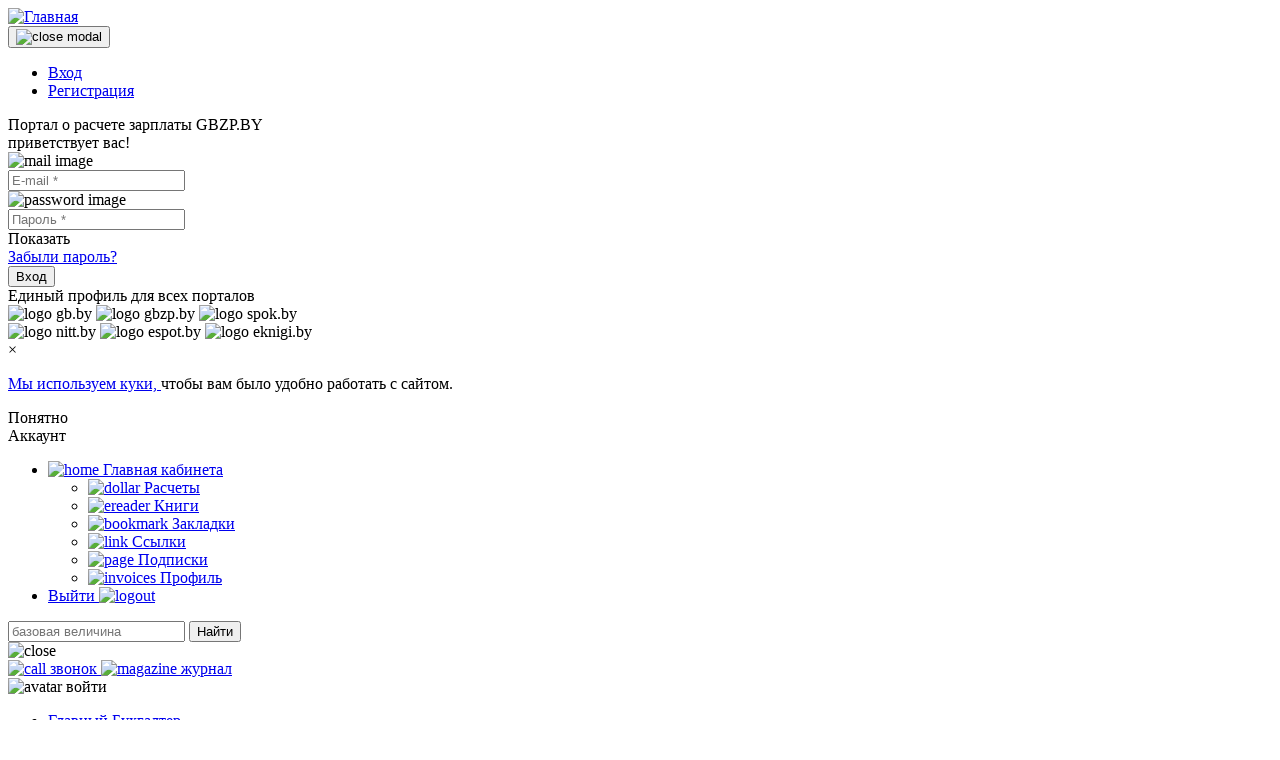

--- FILE ---
content_type: text/html; charset=UTF-8
request_url: https://www.gbzp.by/calculation/ischislenie-posobiya-po-vremennoi-netrud
body_size: 10759
content:
<!DOCTYPE html>
<html lang="ru">
        <head>
        <meta charset="UTF-8">
        <meta name="csrf-token" content="eE9nUh6qXGHEZXllAbFdVyl3NJekA9EIeyh8eW9P">
        <meta name="viewport" content="width=device-width, initial-scale=1">
        <meta name="user-api-token" content="">
            <title>Исчисление пособия по временной нетрудоспособности за период, переходящий с одного месяца на другой, исходя из тарифного оклада | GBZP.BY</title>
<link rel="canonical" href="https://www.gbzp.by/calculation/ischislenie-posobiya-po-vremennoi-netrud"/>
    <meta name="description" content="Расчет больничного за период, переходящий с одного месяца на другой, исходя из тарифного оклада"/>
    <meta name="keywords" content=""/>
    <meta name="og:url" content="https://www.gbzp.by/calculation/ischislenie-posobiya-po-vremennoi-netrud">
    <meta name="og:type" content="article">
    <meta name="og:title" content="Исчисление пособия по временной нетрудоспособности за период, переходящий с одного месяца на другой, исходя из тарифного оклада">
    <meta name="og:image" content="https://www.gbzp.by/themes/gbzp/images/logo/logo.png">
                    <!-- Google Tag Manager -->
        <script>(function(w,d,s,l,i){w[l]=w[l]||[];w[l].push({'gtm.start':
        new Date().getTime(),event:'gtm.js'});var f=d.getElementsByTagName(s)[0],
        j=d.createElement(s),dl=l!='dataLayer'?'&l='+l:'';j.async=true;j.src=
        'https://www.googletagmanager.com/gtm.js?id='+i+dl;f.parentNode.insertBefore(j,f);
        })(window,document,'script','dataLayer','GTM-KGM4GGM');</script>
        <!-- End Google Tag Manager -->
            <link rel="shortcut icon" href="https://www.gbzp.by/favicon.ico" sizes="16x16" type="image/x-icon">

        <link rel="preload" href="/themes/gbzp/fonts/Roboto-Bold.woff2" as="font" crossorigin="anonymous">
        <link rel="preload" href="/themes/gbzp/fonts/Roboto-Medium.woff2" as="font" crossorigin="anonymous">
        <link rel="preload" href="/themes/gbzp/fonts/Roboto-Regular.woff2" as="font" crossorigin="anonymous">

        
        <link media="all" type="text/css" rel="stylesheet" href="/themes/gbzp/css/fonts-roboto.css?id=511025db44c6aaff6260">
        <link media="all" type="text/css" rel="stylesheet" href="/themes/gbzp/css/default.css?id=5dd935d83813c6357ecb">
        <link media="all" type="text/css" rel="stylesheet" href="/themes/gbzp/css/app.css?id=a36e5fb897b287bcca44">
        <link media="all" type="text/css" rel="stylesheet" href="/themes/gbzp/css/main.css?id=b1faba55e2807cb6ad5e">
        <link media="all" type="text/css" rel="stylesheet" href="/modules/blocks/vendor/css/blocks.css?id=3f7f838b08090b9f52a7">
        <link media="all" type="text/css" rel="stylesheet" href="/themes/gbzp/css/header/header.css?id=109e6b93b21ca594c646">
        <link media="all" type="text/css" rel="stylesheet" href="/themes/gbzp/css/header/header-adaptive.css?id=439020fbeff319112971">
        <link media="all" type="text/css" rel="stylesheet" href="/themes/gbzp/css/scroll-line.css?id=50b603493d6dd87943c9">
        <link media="all" type="text/css" rel="stylesheet" href="/themes/gbzp/css/slide-left-sidebar.css?id=f9a88dc8a5b13eeeeb5a">
        <link media="all" type="text/css" rel="stylesheet" href="/modules/popup/vendor/css/popup.css?id=7d022731af5744e1b0ae">
        <link media="all" type="text/css" rel="stylesheet" href="/themes/gbzp/css/tag.css?id=a8eb8ae7139fe49812ee">
        <link media="all" type="text/css" rel="stylesheet" href="/themes/gbzp/css/select-text.css?id=350f844ebebaa242bb42">

            <link media="all" type="text/css" rel="stylesheet" href="/themes/gbzp/css/breadcrumbs.css?id=c64b629a0ba24b336ca6">
    <link media="all" type="text/css" rel="stylesheet" href="/themes/gbzp/css/material.css?id=742301d6d36a2650d658">
    <link media="all" type="text/css" rel="stylesheet" href="/modules/widget/vendor/css/read-also-block.css?id=d41d8cd98f00b204e980">
    <link media="all" type="text/css" rel="stylesheet" href="/modules/commontag/vendor/css/tag.css?id=a79a975c24abed8e8313">
    <link media="all" type="text/css" rel="stylesheet" href="/themes/gbzp/css/left-button.css?id=6715cb77476414990ec0">
    <link media="all" type="text/css" rel="stylesheet" href="/modules/bookmark/vendor/css/bookmark.css?id=0e58d7c5c94e9dc7f5d6">
                
        <script async src="/themes/gbzp/js/axios.js?id=39da3299581b85722f2c"></script>
        <script async src="/themes/gbzp/js/js-cookie.js?id=6353c0a8f77c2ca37194"></script>

        <script defer src="/themes/gbzp/js/jquery.js?id=583c5a8188b7d93c9c5e"></script>
        <script defer src="/themes/gbzp/js/app.js?id=945d4326a5d31bc55f1b"></script>

            </head>
    <body>
                    <link media="all" type="text/css" rel="stylesheet" href="/themes/gbzp/css/login-modal.css?id=5f680dd74ccf61629078">

<div class="modal fade" id="login_modal" tabindex="-1" role="dialog"
    data-url="https://www.gbzp.by/api/auth/login"
>
    <div class="modal-dialog" role="document">
        <div class="modal-content">
            <div class="modal-header">
                <div class="modal_logo">
                    <a href="https://www.gbzp.by" title="Главная" rel="home">
                        <img src="/themes/gbzp/images/logo/logo.png" alt="Главная">
                    </a>
                </div>
                <button type="button" class="close" data-dismiss="modal" aria-label="Close">
                    <img src="/themes/gbzp/images/cross.png" alt="close modal">
                </button>
            </div>
            <div class="modal-body">
                <div class="tabs">
                    <ul>
                        <li><a href="#login_tabs">Вход</a></li>
                        <li><a href="#registration_tabs">Регистрация</a></li>
                    </ul>
                    <div id="login_tabs">
                        <div class="title">
                            <span>Портал о расчете зарплаты GBZP.BY</span>
                            <br>
                            <span>приветствует вас!</span>
                        </div>
                        <div class="modal_form">
                            <form action="https://www.gbzp.by/api/auth/login" method="post" id="check_login">
                                <input type="hidden" name="_token" value="eE9nUh6qXGHEZXllAbFdVyl3NJekA9EIeyh8eW9P">
                                <div class="errors"></div>
                                <div class="input-group">
                                    <div class="input-group-prepend">
                                        <div class="input-group-text">
                                            <img src="/themes/gbzp/images/envelope.png" alt="mail image">
                                            <span class="text_for_input">
                                            </span>
                                        </div>
                                    </div>
                                    <input placeholder="E-mail *" type="text" class="form-control" id="email" name="email" autocomplete="on">
                                </div>
                                <div class="input-group">
                                    <div class="input-group-prepend">
                                        <div class="input-group-text">
                                            <img src="/themes/gbzp/images/key.png" alt="password image">
                                            <span class="text_for_input">
                                            </span>
                                        </div>
                                    </div>
                                    <input placeholder="Пароль *" type="password"
                                        class="form-control" id="password" name="password" autocomplete="on">
                                    <div class="input-group-append">
                                        <div class="input-group-text">
                                            <span class="text_for_input hide_password">
                                                Показать
                                            </span>
                                        </div>
                                    </div>
                                </div>
                                <div class="form-check">
                                    <a href="https://id.agvg.by/auth/forgot-password" class="forget_password">
                                        Забыли пароль?
                                    </a>
                                </div>
                            </form>
                        </div>
                    </div>
                    <div id="registration_tabs">
                    </div>
                </div>
            </div>
            <div class="modal-footer">
                <div class="modal_button">
                    <button type="submit" form="check_login" class="btn btn-primary">Вход</button>
                </div>
                <div class="social_login" style="display: none">
                    <div><span>Вы можете войти через</span></div>
                    <div class="social_button">
                        <button type="button" class="btn btn-primary facebook_logo"></button>
                        <button type="button" class="btn btn-primary vk_logo"></button>
                        <button type="button" class="btn btn-primary inst_logo"></button>
                        <button type="button" class="btn btn-primary you_tube_logo"></button>
                    </div>
                </div>
                <div class="modal_after_button">
                    <div class="brands">
                        <div class="description">Единый профиль для всех порталов</div>
                        <div class="items">
                            <div class="floor">
                                <img src="/themes/gbzp/images/logo/brands_logo_gb.png" alt="logo gb.by">
                                <img src="/themes/gbzp/images/logo/brands_logo_gbzp.png" alt="logo gbzp.by">
                                <img src="/themes/gbzp/images/logo/brands_logo_spok.png" alt="logo spok.by">
                            </div>
                            <div class="floor">
                                <img src="/themes/gbzp/images/logo/brands_logo_nitt.png" alt="logo nitt.by">
                                <img src="/themes/gbzp/images/logo/brands_logo_espot.png" alt="logo espot.by">
                                <img src="/themes/gbzp/images/logo/brands_logo_eknigi.png" alt="logo eknigi.by">
                            </div>
                        </div>
                    </div>
                </div>
            </div>
        </div>
    </div>
</div>

<script defer src="/themes/gbzp/js/modal_login.js?id=3488067a1a8df6e8ce40"></script>
                <link media="all" type="text/css" rel="stylesheet" href="https://www.gbzp.by/themes/gbzp/css/stubs/gdpr-accept-cookie/gdpr-accept-cookie-modal.css?id=d94c9ed8bf10f12dbd1f">
<div id="gdpr-accept-cookie" class="d-none d-print-none">
    <div id="gdpr-accept-close">
        <div class="gdpr-close">
            <span>×</span>
        </div>
    </div>
    <p id="gdpr-accept-message">
        <a id="gdpr-accept-link" href="/cookie-policy">
            Мы используем куки,
        </a>
        чтобы вам было удобно работать с сайтом.
    </p>
    <div id="gdpr-accept-btn">
        <span>
            Понятно
        </span>
    </div>
</div>
                    <!-- Google Tag Manager (noscript) -->
        <noscript><iframe src="https://www.googletagmanager.com/ns.html?id=GTM-KGM4GGM"
        height="0" width="0" style="display:none;visibility:hidden"></iframe></noscript>
        <!-- End Google Tag Manager (noscript) -->
        <script type="text/javascript">
            (function (i, s, o, g, r, a, m) {
                i['GoogleAnalyticsObject'] = r;
                i[r] = i[r] || function () {
                    (i[r].q = i[r].q || []).push(arguments)
                }, i[r].l = 1 * new Date();
                a = s.createElement(o),
                    m = s.getElementsByTagName(o)[0];
                a.async = 1;
                a.src = g;
                m.parentNode.insertBefore(a, m)
            })(window, document, 'script', 'https://www.google-analytics.com/analytics.js', 'ga');
            ga('create', 'UA-57891526-1', 'auto');
            ga('send', 'pageview')
        </script>
        <!-- Yandex.Metrika counter -->
    <script type="text/javascript" >
        (function(m,e,t,r,i,k,a){m[i]=m[i]||function(){(m[i].a=m[i].a||[]).push(arguments)};
        m[i].l=1*new Date();k=e.createElement(t),a=e.getElementsByTagName(t)[0],k.async=1,k.src=r,a.parentNode.insertBefore(k,a)})
        (window, document, "script", "https://mc.yandex.ru/metrika/tag.js", "ym");

        ym(27659520, "init", {
            clickmap:true,
            trackLinks:true,
            accurateTrackBounce:true,
            webvisor:true
        });
    </script>
    <noscript><div><img src="https://mc.yandex.ru/watch/27659520" style="position:absolute; left:-9999px;" alt="" /></div></noscript>
    <!-- /Yandex.Metrika counter -->

        <div class="scroll-line"></div>
        <!-- panel left -->
        <div id="slide-left-sidebar-wrapper">
    <div class="blur"></div>
    <div id="slide-left-sidebar" class="panel left">
        <div id="slide-account">
            <div class="side-bar-account js-side-bar">
                <span>Аккаунт</span>
                <div class="close-slide-left-link">
                    <span class="close-slide-left-span"></span>
                </div>
            </div>
            <div class="menu-group d-block">
                <ul class="slide_menu-list">
                    <li class="slide_menu-item first-item">
                        <a href="https://id.agvg.by/auth/login">
                            <img src="/themes/gbzp/images/icons/slide-left-account/home.svg" alt="home">
                            <span>Главная кабинетa</span>
                        </a>
                        <ul>
                            <li class="slide_menu-item">
                                <a href="https://id.agvg.by/calculator">
                                    <img src="/themes/gbzp/images/icons/slide-left-account/dollar-symbol.svg" alt="dollar">
                                    <span>Расчеты</span>
                                </a>
                            </li>
                            <li class="slide_menu-item">
                                <a href="https://id.agvg.by/ebooks">
                                    <img src="/themes/gbzp/images/icons/slide-left-account/ereader.svg" alt="ereader">
                                    <span>Книги</span>
                                </a>
                            </li>
                            <li class="slide_menu-item">
                                <a href="https://id.agvg.by/bookmark">
                                    <img src="/themes/gbzp/images/icons/slide-left-account/bookmark.svg" alt="bookmark">
                                    <span>Закладки</span>
                                </a>
                            </li>
                            <li class="slide_menu-item">
                                <a href="https://id.agvg.by/links">
                                    <img src="/themes/gbzp/images/icons/slide-left-account/link.svg" alt="link">
                                    <span>Ссылки</span>
                                </a>
                            </li>
                            <li class="slide_menu-item">
                                <a href="https://id.agvg.by/subscription">
                                    <img src="/themes/gbzp/images/icons/slide-left-account/page.svg" alt="page">
                                    <span>Подписки</span>
                                </a>
                            </li>
                            <li class="slide_menu-item">
                                <a href="https://id.agvg.by/user_data">
                                    <img src="/themes/gbzp/images/icons/slide-left-account/invoices.svg" alt="invoices">
                                    <span>Профиль</span>
                                </a>
                            </li>
                        </ul>
                    </li>
                    <li class="slide_menu-item menu-item--logout">
                        <a class="d-flex justify-content-between" href="https://id.agvg.by/auth/logout">
                            <span>Выйти</span>
                            <img src="/themes/gbzp/images/icons/slide-left-account/logout-black.svg" alt="logout">
                        </a>
                    </li>
                </ul>
            </div>
        </div>
        <div id="slide-menu">
            <div class="search-block js-search-toggle d-lg-none">
                <div class="d-flex align-items-center">
                    <div class="form-box">
                        <form action="https://www.gbzp.by/search"
                            accept-charset="UTF-8" method="get">
                            
                            <div class="content-box d-flex">
                                <input maxlength="191" autocomplete="off" placeholder="базовая величина" class="text" name="text" type="text">
                                <button type="submit" class="form-submit">Найти</button>
                            </div>
                        </form>
                    </div>
                    <div class="close-search d-flex justify-content-end align-items-center cursor-pointer js-close-slide">
                        <img src="/themes/gbzp/images/close.svg" width="18" height="18" alt="close">
                    </div>
                </div>
            </div>
            <div id="slide-left-sidebar_box" class="position-relative">
                <div class="lds-spinner position-absolute">
                    <div></div><div></div><div>
                    </div><div></div><div></div>
                    <div></div><div></div><div>
                    </div><div></div><div></div>
                    <div></div><div></div>
                </div>
            </div>
            <div id="slide-bottom-panel" class="position-fixed d-lg-none">
                <div class="slide-bottom-content d-flex justify-content-between w-100">
                    <a class="icons-item d-flex flex-column justify-content-center align-items-center cursor-pointer"
                        href="tel:+375173560299">
                        <img class="header-icon" src="/themes/gbzp/images/version-2/icons/call.svg" width="33" height="33" alt="call">
                        <span class="icons-text">звонок</span>
                    </a>
                    <a class="icons-item d-flex flex-column justify-content-center align-items-center cursor-pointer"
                       href="/izdaniya/gbzp/">
                        <img class="header-icon" src="/themes/gbzp/images/version-2/icons/magazine.svg" width="35" height="35" alt="magazine">
                        <span class="icons-text">журнал</span>
                    </a>
                                                                <script defer
                                src="https://id.agvg.by/auth/auth?return_url=https%3A%2F%2Fwww.gbzp.by%2Fcalculation%2Fischislenie-posobiya-po-vremennoi-netrud"></script>
                        <div class="icons-item d-flex flex-column justify-content-center align-items-center cursor-pointer"
                            data-toggle="modal" data-target="#login_modal">
                            <img class="d-flex justify-content-center" src="/themes/gbzp/images/version-2/icons/log-in.svg"
                                 width="25" height="25" alt="avatar">
                            <span class="icons-text">войти</span>
                        </div>
                                    </div>
            </div>
        </div>
        <div id="bookmark-content"></div>
    </div>
</div>
        <!-- end panel right -->
        <!-- header-container-->
        <header id="header">
    <div id="header-top">
                    <div id="block-250" class="block block-type-10 panel-block d-none d-lg-block">
        <div class="container">
            <ul class="panel-list d-flex align-items-center justify-content-center">
                                                            <li class="panel-item 
                             panel-item--gb                             ">
                            <a class="panel-link" href="https://www.gb.by/">
                                Главный Бухгалтер
                            </a>
                        </li>
                                                                                <li class="panel-item 
                             panel-item--gbzp                              panel-item--active ">
                            <a class="panel-link" href="https://www.gbzp.by/">
                                Расчет зарплаты
                            </a>
                        </li>
                                                                                <li class="panel-item 
                             panel-item--spok                             ">
                            <a class="panel-link" href="https://www.spok.by/">
                                Кадровая работа
                            </a>
                        </li>
                                                                                <li class="panel-item 
                             panel-item--jurk                             ">
                            <a class="panel-link" href="https://jurk.by/ ">
                                Юридическая работа
                            </a>
                        </li>
                                                                                <li class="panel-item 
                             panel-item--espot                             ">
                            <a class="panel-link" href="https://www.espot.by/">
                                Охрана труда
                            </a>
                        </li>
                                                                                <li class="panel-item 
                             panel-item--nitt                             ">
                            <a class="panel-link" href="https://www.nitt.by/">
                                Нормирование и тарификация труда
                            </a>
                        </li>
                                                                                <li class="panel-item 
                             panel-item--                             ">
                            <a class="panel-link" href="https://npa.gbzp.by/">
                                Правовая база
                            </a>
                        </li>
                                                                                    </ul>
        </div>
    </div>
                        
                                            </div>
    <div id="header-main">
        <div id="header-desktop" class="container d-none d-lg-flex">
            <div class="row w-100">
                <div id="header-logo" class="border-right-grey d-flex">
                    <div class="hamburger d-flex align-items-center cursor-pointer slide-left-link slide-left-link--disable">
                        <img class="hamburger-icon" src="/themes/gbzp/images/version-2/header/hamburger.svg" width="48" height="29" alt="menu">
                    </div>
                                            <div class="logo-block">
                            <a href="https://www.gbzp.by" title="Главная" rel="home">
                                <img class="general-logo"
                                     fetchpriority="high"
                                     src="/themes/gbzp/images/version-2/logo/general-logo.svg"
                                     alt="Главная">
                            </a>
                        </div>
                                    </div>
                <div id="header-medium"
                    class="border-right-grey
                                                 header-medium--long ">
                    <div class="js-search-toggle">
                        
<ul class="nav navbar-nav">
<li><a href="https://www.gbzp.by/izdaniya/svezhij-nomer?shem=mainpage&src_pof=menu&ssp=journal"  target="_self" class="right-brown journal-item"> ЖУРНАЛ</a></li>
<li><a href="https://podpiska.gbzp.by"  target="_self"> Подписка на рассылку</a></li>
<li><a href="https://www.gbzp.by/aktual/vse-temy?shem=mainpage&src_pof=menu&ssp=coment"  target="_self"> Комментарий</a></li>
<li><a href="https://www.gbzp.by/news/vsya-lenta?shem=mainpage&src_pof=menu&ssp=novosti"  target="_self"> Новости</a></li>
<li><a href="https://www.gbzp.by/articles?shem=mainpage&src_pof=menu&ssp=articles"  target="_self"> Статьи</a></li>
<li><a href="https://subscription.gbzp.by/?utm_source=gbzp&utm_medium=organic&utm_campaign=header&utm_content=landing&utm_term=0606#price"  target="_self"> Подписка</a></li>
<li><a href="https://www.gbzp.by/tegi"  target="_self"> Теги</a></li>
<li><a href="https://www.gbzp.by/podborki-materialov?shem=mainpage&src_pof=menu&ssp=podborki"  target="_self"> Подборки материалов</a></li>
<li><a href="https://www.gbzp.by/project-gbzp/kontakty"  target="_self" class="bold"> Контакты</a></li>
<li><a href="https://www.gbzp.by/podbor-primerov"  target="_self"> Сервис подбора примеров</a></li>
<li><a href="https://subscription.gbzp.by"  target="_blank"> О проекте</a></li>
<li><a href="#"  target="_self"> </a></li>

</ul>

                    </div>
                    <div class="search-block h-100 js-search-toggle d-none">
                        <div class="form-box h-100 d-flex align-items-center">
                            <form class="w-100" action="https://www.gbzp.by/search"
                                  accept-charset="UTF-8" method="get">
                                
                                <div class="content-box d-flex">
                                    <input maxlength="191" autocomplete="off" placeholder="базовая величина" class="text" name="text" type="text">
                                    <button type="submit" class="form-submit">Найти</button>
                                </div>
                            </form>
                        </div>
                    </div>
                </div>
                <div class="header-icons border-right-grey d-flex justify-content-between align-items-center
                                                         header-icons--short ">
                    <div class="icons-item">
                        <div class="open-search h-100 d-flex flex-column justify-content-center align-items-center cursor-pointer">
                            <img class="header-icon" src="/themes/gbzp/images/version-2/icons/search.svg"
                                 width="33" height="33" alt="search">
                            <span class="icons-text">поиск</span>
                        </div>
                        <div class="close-search h-100 d-none flex-column justify-content-center align-items-center cursor-pointer">
                            <img src="/themes/gbzp/images/close.svg" width="33" height="33" alt="close">
                        </div>
                    </div>
                                                                <script defer
                                src="https://id.agvg.by/auth/auth?return_url=https%3A%2F%2Fwww.gbzp.by%2Fcalculation%2Fischislenie-posobiya-po-vremennoi-netrud"></script>
                        <div class="icons-item d-flex flex-column justify-content-center align-items-center cursor-pointer"
                             data-toggle="modal" data-target="#login_modal">
                            <img class="d-flex justify-content-center" src="/themes/gbzp/images/version-2/icons/log-in.svg"
                                 width="33" height="33" alt="avatar">
                            <span class="icons-text">войти</span>
                        </div>
                                    </div>
            </div>
        </div>
        <div id="header-mobile" class="d-lg-none">
    <div class="row">
        <div class="d-flex align-items-center js-search-toggle w-100">
            <div id="mobile-logo">
                <div class="logo-block">
                    <a href="https://www.gbzp.by" title="Главная" rel="home">
                        <img class="general-logo"
                             fetchpriority="high" height="57"
                             src="/themes/gbzp/images/version-2/logo/general-logo.svg"
                             alt="Главная">
                    </a>
                </div>
            </div>
            <div class="header-icons d-flex justify-content-end align-items-center">
                <div class="mobile-icons d-flex justify-content-center align-items-center cursor-pointer ">
                    <div class="icons-item">
                        <div class="open-search h-100 d-flex flex-column justify-content-center align-items-center cursor-pointer">
                            <img class="header-icon" src="/themes/gbzp/images/version-2/icons/search-mob.svg"
                                 width="28" height="28" alt="search">
                        </div>
                    </div>
                    <img class="hamburger-icon slide-left-link slide-left-link--disable" src="/themes/gbzp/images/version-2/header/hamburger-mobile.svg"
                         width="23" height="15" alt="menu">
                </div>
            </div>
        </div>
        <div class="search-block w-100 js-search-toggle d-none">
            <div class="d-flex align-items-center w-100">
                <div class="form-box">
                    <form action="https://www.gbzp.by/search"
                          accept-charset="UTF-8" method="get">
                        
                        <div class="content-box d-flex">
                            <input maxlength="191" autocomplete="off" placeholder="базовая величина" class="text" name="text" type="text">
                            <button type="submit" class="form-submit">Найти</button>
                        </div>
                    </form>
                </div>
                <div class="close-search d-flex justify-content-end align-items-center cursor-pointer">
                    <img src="/themes/gbzp/images/close.svg" width="25" height="25" alt="close">
                </div>
            </div>
        </div>
    </div>
</div>
    </div>
</header>
        <!--end header-container-->

        <!-- container -->
        <main id="wrapper" class="container">
                                                    <!-- wrapper-inner -->
            <div id="wrapper-inner">
                <div class="row">
                        <div id="calculation-material" class="material"
         data-nid="42"
         itemscope itemtype="http://schema.org/Article">
        <meta itemprop="identifier" content="calculation-2">
                <div class="breadcrumb">
                                    <a href="https://www.gbzp.by">Главная</a>
                                                &nbsp»&nbsp<a href="https://www.gbzp.by/calculation">Расчет дня</a>
                                                &nbsp»&nbsp<span class="active">Исчисление пособия по временной нетрудоспособности за период, переходящий с одного месяца на другой, исходя из тарифного оклада</span>
                        </div>

        <div id="print-logo" class="d-none d-print-block mt-2 mb-2 text-center">
    <img src="https://www.gbzp.by/themes/gbzp/images/logo/print-logo.svg" alt="print logo">
</div>
        <div class="">
            <h1 itemprop="headline">
                Исчисление пособия по временной нетрудоспособности за период, переходящий с одного месяца на другой, исходя из тарифного оклада
            </h1>
            <div class="material-date">
            <span class="date-text">31 марта 2017</span>
            </div>
                            <div class="material-anons">
                    <p>Ситуация</p>

<p>Сотрудник принят на работу 15&nbsp;января 2017&nbsp;г. Он представил листок нетрудоспособности в связи с общим заболеванием с 20&nbsp;февраля по 6&nbsp;марта 2017&nbsp;г. (15&nbsp;календарных дней).</p>
                </div>
                        <div class="material-content" itemprop="articleBody">
                <p><strong><span style="font-size:14px;">Ситуация</span></strong></p>

<p><span style="font-size:14px;">Сотрудник принят на работу 15&nbsp;января 2017&nbsp;г. Он представил листок нетрудоспособности в связи с общим заболеванием с 20&nbsp;февраля по 6&nbsp;марта 2017&nbsp;г. (15&nbsp;календарных дней).</span></p>

<p><strong><span style="font-size:14px;">Данные для расчета</span></strong></p>

<p><span style="font-size:14px;">Страховые взносы на социальное страхование в общей сложности за работника уплачивались более 6&nbsp;месяцев. У него 5-дневная рабочая неделя, тарифный оклад (без надбавок и повышений) на момент представления листка нетрудоспособности &ndash; 520&nbsp;руб.</span></p>

<p><strong><span style="font-size:14px;">Расчет</span></strong></p>

<p><span style="font-size:14px;"><strong>Шаг 1.</strong> Рассчитайте среднедневной заработок для исчисления пособия.</span></p>

<p><span style="font-size:14px;">При исчислении пособия из тарифного оклада применяется его среднедневной размер для каждого месяца, в котором имела место временная нетрудоспособность.</span></p>

<p><span style="font-size:14px;">Среднедневной заработок для расчета пособия составит:</span></p>

<p><span style="font-size:14px;">&ndash; за дни нетрудоспособности, приходящиеся на февраль 2017 г., &ndash; 18 руб. 57 коп. (520 / 28 дней);</span></p>

<p><span style="font-size:14px;">&ndash; за дни, приходящиеся на март 2017 г., &ndash; 16 руб. 77 коп. (520 / 31 день).</span><span style="font-size: 14px; line-height: 1.538em;">&nbsp;</span></p>

<p><span style="font-size:14px;"><strong>Шаг 2.</strong> Рассчитайте пособие по временной нетрудоспособности.</span></p>

<p><span style="font-size:14px;">За первые 12 календарных дней временной нетрудоспособности пособие назначают в размере 80&nbsp;% среднедневного заработка. За последующие, начиная с 13-го календарного дня нетрудоспособности, &ndash; в размере 100&nbsp;%.</span></p>

<p><span style="font-size:14px;">Пособие за февраль 2017 г.: 18,57 &times; 80 % &times; 9 дней = 133 руб. 74 коп.</span></p>

<p><span style="font-size:14px;">Пособие за март 2017 г.:</span></p>

<p><span style="font-size:14px;">16,77 &times; 80 / 100 &times; 3 дня = 40 руб. 26 коп.;</span></p>

<p><span style="font-size:14px;">16,77 &times; 3 дня = 50 руб. 31 коп.</span></p>

<p><span style="font-size:14px;">Сумма пособия за март 2017 г.: 40,26 + 50,31 = 90 руб. 57 коп.</span></p>

<p><span style="font-size:14px;">Итого сумма пособия: 133,74 + 90,57 = 224 руб. 31 коп.</span></p>

<p><strong><span style="font-size:14px;">Комментарий эксперта</span></strong></p>

<p><span style="font-size:14px;">Обратите внимание на особенности расчета среднедневного заработка.</span></p>

<p><span style="font-size:14px;">Работник в расчетном периоде отработал менее 30&nbsp;календарных дней, поэтому пособие исчисляется из тарифного оклада (без надбавок и повышений), установленного на день возникновения права на пособие.</span></p>

<p><span style="font-size:14px;">Обоснование: пп. 16, 23 Положения о порядке обеспечения пособиями по временной нетрудоспособности и по беременности и родам (в ред. постановлений Совета Министров Республики Беларусь от 22.08.2013 № 736, от 26.02.2014 № 165, от 12.06.2014 № 568, от 15.08.2014 № 794, от 14.07.2015 № 592).</span></p>
                    <p>
                    <span class="author">Оксана Пищик, экономист</span>
                </p>
            </div>
            <div id="print-footer" class="d-none d-print-block">
    <hr>
    Источник:
    <a href="https://www.gbzp.by/calculation/ischislenie-posobiya-po-vremennoi-netrud">
        https://www.gbzp.by/calculation/ischislenie-posobiya-po-vremennoi-netrud
    </a>
    <br>
    Служба поддержки +375 (17) 354-43-98<br>
    Воспроизведение материалов портала GBZP.BY без письменного согласия OOO "АГЕНТСТВО ВЛАДИМИРА ГРЕВЦОВА" запрещено.
</div>
                        <div class="tags">
                        <span class="title">Теги:</span>
                <a href="https://www.gbzp.by/category/tegi-obshchie/srednii-zarabotok"> Средний заработок </a>
                    <a href="https://www.gbzp.by/category/tegi-obshchie/otchisleniya-v-fszn"> Отчисления в ФСЗН </a>
                    <a href="https://www.gbzp.by/category/tegi-obshchie/bolnichnye"> Больничные </a>
    </div>
            <div id="navigation" class="previous-next">
    <div class="navigation-button previous">
        <a class="navigation-link gbzp-btn" href="https://www.gbzp.by/calculation/ischislenie-posobiya-po-vremennoi-netrud-0">
            Предыдущий материал
        </a>
    </div>
    <div class="navigation-button next">
        <a class="navigation-link gbzp-btn" href="https://www.gbzp.by/calculation/raschet-posobiya-po-vremennoi-netrudospo">
            Следующий материал
        </a>
    </div>
</div>
        </div>
        <a href="https://www.gbzp.by/calculation?page=74" class="back-to-feed">Вернуться к ленте</a>
    </div>
    <div id="link-panel" class="row flex-wrap w-100 justify-content-between">
    <a class="link-item link-item--hover d-flex align-items-center col-6 col-sm-3 add-link" href="#">
        <span class="link-text d-block">
            Добавить в ссылки
        </span>
        <div class="link-image-block d-flex align-items-center justify-content-center">
            <img class="link-image link-image--large" src="/themes/gbzp/images/version-2/icons/link/link-add.svg" alt="add link">
        </div>
    </a>
    <a class="link-item link-item--hover d-flex align-items-center col-6 col-sm-3 links" href="#">
        <span class="link-text d-block">
            Мои ссылки
        </span>
        <div class="link-image-block d-flex align-items-center justify-content-center">
            <img class="link-image" src="/themes/gbzp/images/version-2/icons/link/link.svg" alt="my links">
        </div>
    </a>
            <div class="link-item d-flex align-items-center col-7 col-sm-4">
        <div class="link-text">
            Поделиться
        </div>
        <div>
            <script src="https://yastatic.net/es5-shims/0.0.2/es5-shims.min.js"></script>
            <script src="https://yastatic.net/share2/share.js"></script>
            <div class="ya-share2" data-services="vkontakte,odnoklassniki"></div>
            <script>
                Ya.share2('my-share', {
                    content: {
                        url: 'https://www.gbzp.by/calculation/ischislenie-posobiya-po-vremennoi-netrud',
                        title: 'Исчисление пособия по временной нетрудоспособности за период, переходящий с одного месяца на другой, исходя из тарифного оклада',
                        image: 'https://www.gbzp.by/themes/gbzp/images/logo.png'
                    }
                });
            </script>
        </div>
    </div>
        <div class="link-item d-flex align-items-center col-3 col-md-1 col-sm-2">
                    <a class="link-icon link-item--hover link-icon--word" download href="https://www.gbzp.by/word/calculation/2">
                <img src="/themes/gbzp/images/version-2/icons/link/word.svg" width="20" height="19" alt="word">
            </a>
                <div class="link-icon link-item--hover link-icon--print js-print">
            <img src="/themes/gbzp/images/version-2/icons/link/print.svg" width="21" height="22" alt="print">
        </div>
    </div>
</div>

                    </div>
            <!-- end container -->
                <div class="row">
                                                                                </div>
            </div>
            <!-- end wrapper-inner -->
        </main>
        <!-- end container -->
        <!-- footer-->
                    <div id="block-275" class="block block-type-10
            block-type-1">
                <div class="block-content">
            <footer class="footer">
<div class="container">
<div class="row justify-content-between">
<div class="footer-contact col-12 col-lg-4">
<div class="footer-logo"><a href="https://www.gbzp.by/" rel="home" target="_blank" title="{{ trans('helper::breadcrumbs.home') }}"><img alt="home logo" id="general-logo" src="/themes/gbzp/images/version-2/logo/general-logo.svg" /> </a></div>

<div class="footer-phone"><a class="phone-link" href="tel:+375173560299">(017) 356-02-99 </a></div>

<div class="content-item mt-3"><span style="font-size:16px;">ООО &quot;АГЕНТСТВО ВЛАДИМИРА ГРЕВЦОВА&quot;</span></div>

<div class="content-item mt-2"><span style="font-size:16px;">УНП&nbsp;100024047</span></div>
</div>

<div class="footer-content col-12 col-lg-3">
<div class="js-toggle active content-header">Разделы</div>

<ul class="js-toggle-element content-list">
	<li class="content-list-item"><a class="content-item" href="#">Электронный журнал</a></li>
	<li class="content-list-item"><a class="content-item" href="/rubrikator-primerov">Каталог расчетов</a></li>
	<li class="content-list-item"><a class="content-item" href="/aktual/vse-temy">Комментарий</a></li>
	<li class="content-list-item"><a class="content-item" href="/news/vsya-lenta">Новости</a></li>
	<li class="content-list-item"><a class="content-item" href="/articles">Статьи</a></li>
	<li class="content-list-item"><span style="font-size:18px;"><a href="https://www.gbzp.by/cookie-policy" target="_blank">Политика обработки cookie</a></span></li>
	<li class="content-list-item">
	<p><span style="font-size:18px;"><a href="https://www.gbzp.by/personal-data-policy" target="_blank">Политика оператора в отношении обработки персональных данных</a></span></p>
	</li>
</ul>
</div>

<div class="footer-content active col-12 col-lg-3">
<div class="js-toggle content-header">Подписки</div>

<ul class="js-toggle-element content-list js_mob_content">
	<li class="content-list-item"><a class="content-item" href="https://subscription.gbzp.by/" target="_blank">Подписка на Электронный &quot;Главный Бухгалтер. Зарплата&quot;</a></li>
	<li class="content-list-item"><a class="content-item" href="/contract" target="_blank">Договор портала GBZP.BY</a></li>
	<li class="content-list-item"><span style="font-size:18px;"><a href="https://podpiska.gbzp.by/" target="_blank">Подписка на рассылку</a></span></li>
	<li class="content-list-item"><a class="content-item" href="/project-gbzp/kontakty">Контакты</a></li>
</ul>
</div>

<div class="footer-socials col-12 col-lg-2">
<div class="socials-header"><span style="font-size:16px;">Читайте нас в соцсетях</span></div>

<ul class="d-flex justify-content-center socials-list">
	<li class="socials-list-item m-1"><a class="socials-link" href="https://www.instagram.com/gbzarplata/?hl=ru" target="_blank"><img alt="fb" class="socials-image" src="/themes/gbzp/images/icons/social/instagram.svg" width="24" /></a><a class="socials-link" href="https://www.facebook.com/gb.zarplata/?ref=bookmarks" target="_blank"> </a></li>
	<li class="socials-list-item m-1"><a class="socials-link" href="https://t.me/gbzarplata" target="_blank"><img alt="fb" class="socials-image" src="/themes/gbzp/images/icons/social/telegram.svg" width="24" /></a></li>
	<li class="socials-list-item m-1"><a class="socials-link" href="https://www.facebook.com/gb.zarplata/?ref=bookmarks" target="_blank"><img alt="fb" class="socials-image" src="/themes/gbzp/images/icons/social/facebook.svg" width="24" /></a></li>
	<li class="socials-list-item m-1">&nbsp;</li>
</ul>
</div>
</div>
</div>
</footer>
<style type="text/css">footer {
    padding: 25px 0;
    background-color: var(--GBZP-Ocher);
    color: var(--GBZP-BlackText);
}

.content-list-item {
    margin-bottom: 15px;
    line-height: normal;
    list-style: none;
}

#general-logo {
    max-width: 304px;
}

.footer-phone {
    margin-top: 33px;
}

.phone-link {
    color: var(--GBZP-BlackText);
    font-size: 26px;
    font-family: "Roboto Bold", Sans-Serif;
    font-weight: 700;
}

.content-header {
    font-size: 26px;
    font-family: "Roboto Bold", Sans-Serif;
    font-weight: 700;
    margin-bottom: 23px;
}

.socials-header {
    font-size: 16px;
    font-family: "Roboto Bold", Sans-Serif;
    font-weight: 700;
}

.socials-list {
    margin-top: 17px;
}

.socials-list-item {
    list-style-type: none;
}

.socials-list-item:hover {
    text-decoration: none;
    border-bottom: none;
}

footer .content-item {
    font-size: 18px;
}

.footer-content,
.footer-contact,
.footer-logo,
.footer-socials {
    padding: 0;
}

@media screen and (max-width: 991px) {
    footer {
        margin-top: 4px;
        padding: 22px 0 8px 0;
    }

    .footer-content,
    .footer-contact,
    .footer-logo,
    .footer-socials {
        margin: 0 0 32px 0;
        padding: 0;
    }
    
    footer .content-item {
        font-size: 16px;
    }
    
    .content-header {
        margin-bottom: 0;
        font-size: 16px;
    }
    
    .content-header.active {
        margin-bottom: 16px;
    }
    
    #general-logo {
        height: 54px;
    }
    
    .phone-link {
        font-size: 20px;
    }
    
    .socials {
        width: 36px;
    }
}

@media screen and (max-width: 425px) {
    .footer-link ul {
        justify-content: space-between;
    }
}
</style>

        </div>
    </div>
                                <!-- end footer -->
        <div id="up">
            <div class="up-wrapper">
                <div class="up-arrow">
                    &uarr;
                    <span style="display: inline;">
                        Наверх
                    </span>
                </div>
            </div>
        </div>

        
        <div id="upmsg-selectable">
    <div class="upmsg-selectable-inner">
        <p></p>
        <a href="#" class="upmsg_closebtn"></a>
    </div>
</div>

<script defer src="/themes/gbzp/js/masha.js?id=140d76c642ae3069905b"></script>

        <input type="hidden" name="sso-domain" value="https://id.agvg.by">

        
            <script>
        var tableList = document.getElementById('calculation-material').querySelectorAll('table');
        var listLength = tableList.length;

        for (var i = 0; i < listLength; i++) {
            tableList[i].classList.add('table');
            tableList[i].classList.add('table-striped');
            tableList[i].classList.add('table-bordered');
            tableList[i].classList.add('table-responsive-md');
            tableList[i].classList.add('table-responsive-lg');
            tableList[i].classList.add('table-responsive-xl');
        }
    </script>
    <script defer src="/themes/gbzp/js/left-buttons.js?id=fc370454e36886edd0a9"></script>
    <script defer src="/themes/gbzp/js/mob_img_resize.js?id=835940697f0a1c023d42"></script>
    <script defer src="/themes/gbzp/js/print-examples.js?id=74bbf04fa5d0207fb5de"></script>

                    <script defer src="/modules/stub/vendor/js/stub-guest.js?id=54458d39906e755f53e7"></script>
    
    
            
            <script defer src="/themes/gbzp/js/print-material.js?id=795c4dd1201fb1f2ddec"></script>
    <script defer src="https://www.gbzp.by/themes/gbzp/js/stubs/gdpr-accept-cookie/gdpr-accept-cookie-modal.js?id=2efca0bd3fd85d688be6"></script>
    <script defer src="/themes/gbzp/js/header-medium.js?id=e581d36d8c254071e104"></script>

        <script async src="/themes/gbzp/js/rubricator-and-vue.js?id=c1fd58c9a066d7930072"></script>
        <script defer src="/themes/gbzp/js/header-search.js?id=3ae84d05c16dc4ec5378"></script>
        <script defer src="/themes/gbzp/js/scroll-up.js?id=5b3331f33f733d932f91"></script>
        <script defer src="/themes/gbzp/js/slide-left-sidebar.js?id=f3465b832e8d8bd6ebd6"></script>
        <script defer src="/themes/gbzp/js/most-viewed-per-day.js?id=9a0c4c282e3f0286c741"></script>
        <script defer src="/themes/gbzp/js/toggle_mob.js?id=7ea7459e52ed35588869"></script>
        <script defer src="/themes/gbzp/js/return.js?id=651d8990aae0791f26db"></script>
        <a id="txtselect_marker" href="#"></a>
    </body>
</html>
